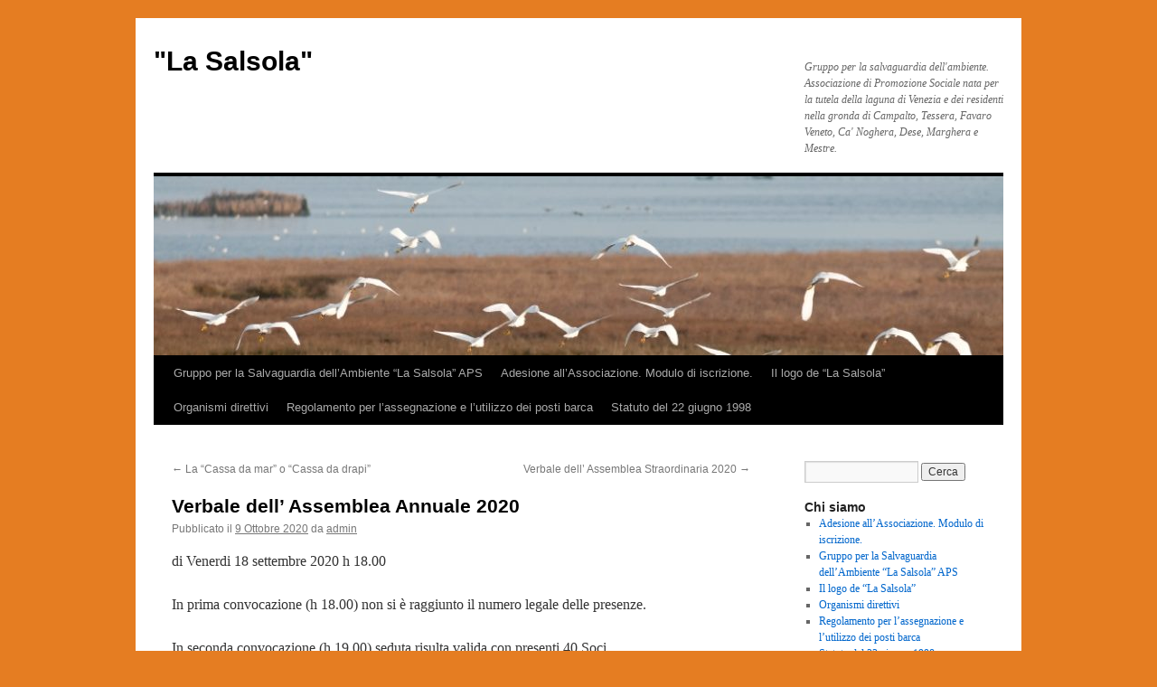

--- FILE ---
content_type: text/html; charset=UTF-8
request_url: https://salsola.it/verbale-dell-assemblea-annuale/
body_size: 12372
content:
<!DOCTYPE html>
<html lang="it-IT">
<head>
<meta charset="UTF-8" />
<title>
Verbale dell&#8217; Assemblea Annuale 2020 | &quot;La Salsola&quot;	</title>
<link rel="profile" href="https://gmpg.org/xfn/11" />
<link rel="stylesheet" type="text/css" media="all" href="https://salsola.it/wordpress/wp-content/themes/twentyten/style.css?ver=20250415" />
<link rel="pingback" href="https://salsola.it/wordpress/xmlrpc.php">
<meta name='robots' content='max-image-preview:large' />
	<style>img:is([sizes="auto" i], [sizes^="auto," i]) { contain-intrinsic-size: 3000px 1500px }</style>
	<link rel="alternate" type="application/rss+xml" title="&quot;La Salsola&quot; &raquo; Feed" href="https://salsola.it/feed/" />
<link rel="alternate" type="application/rss+xml" title="&quot;La Salsola&quot; &raquo; Feed dei commenti" href="https://salsola.it/comments/feed/" />
<link rel="alternate" type="application/rss+xml" title="&quot;La Salsola&quot; &raquo; Verbale dell&#8217; Assemblea Annuale 2020 Feed dei commenti" href="https://salsola.it/verbale-dell-assemblea-annuale/feed/" />
<script type="text/javascript">
/* <![CDATA[ */
window._wpemojiSettings = {"baseUrl":"https:\/\/s.w.org\/images\/core\/emoji\/16.0.1\/72x72\/","ext":".png","svgUrl":"https:\/\/s.w.org\/images\/core\/emoji\/16.0.1\/svg\/","svgExt":".svg","source":{"concatemoji":"https:\/\/salsola.it\/wordpress\/wp-includes\/js\/wp-emoji-release.min.js?ver=6.8.3"}};
/*! This file is auto-generated */
!function(s,n){var o,i,e;function c(e){try{var t={supportTests:e,timestamp:(new Date).valueOf()};sessionStorage.setItem(o,JSON.stringify(t))}catch(e){}}function p(e,t,n){e.clearRect(0,0,e.canvas.width,e.canvas.height),e.fillText(t,0,0);var t=new Uint32Array(e.getImageData(0,0,e.canvas.width,e.canvas.height).data),a=(e.clearRect(0,0,e.canvas.width,e.canvas.height),e.fillText(n,0,0),new Uint32Array(e.getImageData(0,0,e.canvas.width,e.canvas.height).data));return t.every(function(e,t){return e===a[t]})}function u(e,t){e.clearRect(0,0,e.canvas.width,e.canvas.height),e.fillText(t,0,0);for(var n=e.getImageData(16,16,1,1),a=0;a<n.data.length;a++)if(0!==n.data[a])return!1;return!0}function f(e,t,n,a){switch(t){case"flag":return n(e,"\ud83c\udff3\ufe0f\u200d\u26a7\ufe0f","\ud83c\udff3\ufe0f\u200b\u26a7\ufe0f")?!1:!n(e,"\ud83c\udde8\ud83c\uddf6","\ud83c\udde8\u200b\ud83c\uddf6")&&!n(e,"\ud83c\udff4\udb40\udc67\udb40\udc62\udb40\udc65\udb40\udc6e\udb40\udc67\udb40\udc7f","\ud83c\udff4\u200b\udb40\udc67\u200b\udb40\udc62\u200b\udb40\udc65\u200b\udb40\udc6e\u200b\udb40\udc67\u200b\udb40\udc7f");case"emoji":return!a(e,"\ud83e\udedf")}return!1}function g(e,t,n,a){var r="undefined"!=typeof WorkerGlobalScope&&self instanceof WorkerGlobalScope?new OffscreenCanvas(300,150):s.createElement("canvas"),o=r.getContext("2d",{willReadFrequently:!0}),i=(o.textBaseline="top",o.font="600 32px Arial",{});return e.forEach(function(e){i[e]=t(o,e,n,a)}),i}function t(e){var t=s.createElement("script");t.src=e,t.defer=!0,s.head.appendChild(t)}"undefined"!=typeof Promise&&(o="wpEmojiSettingsSupports",i=["flag","emoji"],n.supports={everything:!0,everythingExceptFlag:!0},e=new Promise(function(e){s.addEventListener("DOMContentLoaded",e,{once:!0})}),new Promise(function(t){var n=function(){try{var e=JSON.parse(sessionStorage.getItem(o));if("object"==typeof e&&"number"==typeof e.timestamp&&(new Date).valueOf()<e.timestamp+604800&&"object"==typeof e.supportTests)return e.supportTests}catch(e){}return null}();if(!n){if("undefined"!=typeof Worker&&"undefined"!=typeof OffscreenCanvas&&"undefined"!=typeof URL&&URL.createObjectURL&&"undefined"!=typeof Blob)try{var e="postMessage("+g.toString()+"("+[JSON.stringify(i),f.toString(),p.toString(),u.toString()].join(",")+"));",a=new Blob([e],{type:"text/javascript"}),r=new Worker(URL.createObjectURL(a),{name:"wpTestEmojiSupports"});return void(r.onmessage=function(e){c(n=e.data),r.terminate(),t(n)})}catch(e){}c(n=g(i,f,p,u))}t(n)}).then(function(e){for(var t in e)n.supports[t]=e[t],n.supports.everything=n.supports.everything&&n.supports[t],"flag"!==t&&(n.supports.everythingExceptFlag=n.supports.everythingExceptFlag&&n.supports[t]);n.supports.everythingExceptFlag=n.supports.everythingExceptFlag&&!n.supports.flag,n.DOMReady=!1,n.readyCallback=function(){n.DOMReady=!0}}).then(function(){return e}).then(function(){var e;n.supports.everything||(n.readyCallback(),(e=n.source||{}).concatemoji?t(e.concatemoji):e.wpemoji&&e.twemoji&&(t(e.twemoji),t(e.wpemoji)))}))}((window,document),window._wpemojiSettings);
/* ]]> */
</script>
<style id='wp-emoji-styles-inline-css' type='text/css'>

	img.wp-smiley, img.emoji {
		display: inline !important;
		border: none !important;
		box-shadow: none !important;
		height: 1em !important;
		width: 1em !important;
		margin: 0 0.07em !important;
		vertical-align: -0.1em !important;
		background: none !important;
		padding: 0 !important;
	}
</style>
<link rel='stylesheet' id='wp-block-library-css' href='https://salsola.it/wordpress/wp-includes/css/dist/block-library/style.min.css?ver=6.8.3' type='text/css' media='all' />
<style id='wp-block-library-theme-inline-css' type='text/css'>
.wp-block-audio :where(figcaption){color:#555;font-size:13px;text-align:center}.is-dark-theme .wp-block-audio :where(figcaption){color:#ffffffa6}.wp-block-audio{margin:0 0 1em}.wp-block-code{border:1px solid #ccc;border-radius:4px;font-family:Menlo,Consolas,monaco,monospace;padding:.8em 1em}.wp-block-embed :where(figcaption){color:#555;font-size:13px;text-align:center}.is-dark-theme .wp-block-embed :where(figcaption){color:#ffffffa6}.wp-block-embed{margin:0 0 1em}.blocks-gallery-caption{color:#555;font-size:13px;text-align:center}.is-dark-theme .blocks-gallery-caption{color:#ffffffa6}:root :where(.wp-block-image figcaption){color:#555;font-size:13px;text-align:center}.is-dark-theme :root :where(.wp-block-image figcaption){color:#ffffffa6}.wp-block-image{margin:0 0 1em}.wp-block-pullquote{border-bottom:4px solid;border-top:4px solid;color:currentColor;margin-bottom:1.75em}.wp-block-pullquote cite,.wp-block-pullquote footer,.wp-block-pullquote__citation{color:currentColor;font-size:.8125em;font-style:normal;text-transform:uppercase}.wp-block-quote{border-left:.25em solid;margin:0 0 1.75em;padding-left:1em}.wp-block-quote cite,.wp-block-quote footer{color:currentColor;font-size:.8125em;font-style:normal;position:relative}.wp-block-quote:where(.has-text-align-right){border-left:none;border-right:.25em solid;padding-left:0;padding-right:1em}.wp-block-quote:where(.has-text-align-center){border:none;padding-left:0}.wp-block-quote.is-large,.wp-block-quote.is-style-large,.wp-block-quote:where(.is-style-plain){border:none}.wp-block-search .wp-block-search__label{font-weight:700}.wp-block-search__button{border:1px solid #ccc;padding:.375em .625em}:where(.wp-block-group.has-background){padding:1.25em 2.375em}.wp-block-separator.has-css-opacity{opacity:.4}.wp-block-separator{border:none;border-bottom:2px solid;margin-left:auto;margin-right:auto}.wp-block-separator.has-alpha-channel-opacity{opacity:1}.wp-block-separator:not(.is-style-wide):not(.is-style-dots){width:100px}.wp-block-separator.has-background:not(.is-style-dots){border-bottom:none;height:1px}.wp-block-separator.has-background:not(.is-style-wide):not(.is-style-dots){height:2px}.wp-block-table{margin:0 0 1em}.wp-block-table td,.wp-block-table th{word-break:normal}.wp-block-table :where(figcaption){color:#555;font-size:13px;text-align:center}.is-dark-theme .wp-block-table :where(figcaption){color:#ffffffa6}.wp-block-video :where(figcaption){color:#555;font-size:13px;text-align:center}.is-dark-theme .wp-block-video :where(figcaption){color:#ffffffa6}.wp-block-video{margin:0 0 1em}:root :where(.wp-block-template-part.has-background){margin-bottom:0;margin-top:0;padding:1.25em 2.375em}
</style>
<style id='classic-theme-styles-inline-css' type='text/css'>
/*! This file is auto-generated */
.wp-block-button__link{color:#fff;background-color:#32373c;border-radius:9999px;box-shadow:none;text-decoration:none;padding:calc(.667em + 2px) calc(1.333em + 2px);font-size:1.125em}.wp-block-file__button{background:#32373c;color:#fff;text-decoration:none}
</style>
<style id='global-styles-inline-css' type='text/css'>
:root{--wp--preset--aspect-ratio--square: 1;--wp--preset--aspect-ratio--4-3: 4/3;--wp--preset--aspect-ratio--3-4: 3/4;--wp--preset--aspect-ratio--3-2: 3/2;--wp--preset--aspect-ratio--2-3: 2/3;--wp--preset--aspect-ratio--16-9: 16/9;--wp--preset--aspect-ratio--9-16: 9/16;--wp--preset--color--black: #000;--wp--preset--color--cyan-bluish-gray: #abb8c3;--wp--preset--color--white: #fff;--wp--preset--color--pale-pink: #f78da7;--wp--preset--color--vivid-red: #cf2e2e;--wp--preset--color--luminous-vivid-orange: #ff6900;--wp--preset--color--luminous-vivid-amber: #fcb900;--wp--preset--color--light-green-cyan: #7bdcb5;--wp--preset--color--vivid-green-cyan: #00d084;--wp--preset--color--pale-cyan-blue: #8ed1fc;--wp--preset--color--vivid-cyan-blue: #0693e3;--wp--preset--color--vivid-purple: #9b51e0;--wp--preset--color--blue: #0066cc;--wp--preset--color--medium-gray: #666;--wp--preset--color--light-gray: #f1f1f1;--wp--preset--gradient--vivid-cyan-blue-to-vivid-purple: linear-gradient(135deg,rgba(6,147,227,1) 0%,rgb(155,81,224) 100%);--wp--preset--gradient--light-green-cyan-to-vivid-green-cyan: linear-gradient(135deg,rgb(122,220,180) 0%,rgb(0,208,130) 100%);--wp--preset--gradient--luminous-vivid-amber-to-luminous-vivid-orange: linear-gradient(135deg,rgba(252,185,0,1) 0%,rgba(255,105,0,1) 100%);--wp--preset--gradient--luminous-vivid-orange-to-vivid-red: linear-gradient(135deg,rgba(255,105,0,1) 0%,rgb(207,46,46) 100%);--wp--preset--gradient--very-light-gray-to-cyan-bluish-gray: linear-gradient(135deg,rgb(238,238,238) 0%,rgb(169,184,195) 100%);--wp--preset--gradient--cool-to-warm-spectrum: linear-gradient(135deg,rgb(74,234,220) 0%,rgb(151,120,209) 20%,rgb(207,42,186) 40%,rgb(238,44,130) 60%,rgb(251,105,98) 80%,rgb(254,248,76) 100%);--wp--preset--gradient--blush-light-purple: linear-gradient(135deg,rgb(255,206,236) 0%,rgb(152,150,240) 100%);--wp--preset--gradient--blush-bordeaux: linear-gradient(135deg,rgb(254,205,165) 0%,rgb(254,45,45) 50%,rgb(107,0,62) 100%);--wp--preset--gradient--luminous-dusk: linear-gradient(135deg,rgb(255,203,112) 0%,rgb(199,81,192) 50%,rgb(65,88,208) 100%);--wp--preset--gradient--pale-ocean: linear-gradient(135deg,rgb(255,245,203) 0%,rgb(182,227,212) 50%,rgb(51,167,181) 100%);--wp--preset--gradient--electric-grass: linear-gradient(135deg,rgb(202,248,128) 0%,rgb(113,206,126) 100%);--wp--preset--gradient--midnight: linear-gradient(135deg,rgb(2,3,129) 0%,rgb(40,116,252) 100%);--wp--preset--font-size--small: 13px;--wp--preset--font-size--medium: 20px;--wp--preset--font-size--large: 36px;--wp--preset--font-size--x-large: 42px;--wp--preset--spacing--20: 0.44rem;--wp--preset--spacing--30: 0.67rem;--wp--preset--spacing--40: 1rem;--wp--preset--spacing--50: 1.5rem;--wp--preset--spacing--60: 2.25rem;--wp--preset--spacing--70: 3.38rem;--wp--preset--spacing--80: 5.06rem;--wp--preset--shadow--natural: 6px 6px 9px rgba(0, 0, 0, 0.2);--wp--preset--shadow--deep: 12px 12px 50px rgba(0, 0, 0, 0.4);--wp--preset--shadow--sharp: 6px 6px 0px rgba(0, 0, 0, 0.2);--wp--preset--shadow--outlined: 6px 6px 0px -3px rgba(255, 255, 255, 1), 6px 6px rgba(0, 0, 0, 1);--wp--preset--shadow--crisp: 6px 6px 0px rgba(0, 0, 0, 1);}:where(.is-layout-flex){gap: 0.5em;}:where(.is-layout-grid){gap: 0.5em;}body .is-layout-flex{display: flex;}.is-layout-flex{flex-wrap: wrap;align-items: center;}.is-layout-flex > :is(*, div){margin: 0;}body .is-layout-grid{display: grid;}.is-layout-grid > :is(*, div){margin: 0;}:where(.wp-block-columns.is-layout-flex){gap: 2em;}:where(.wp-block-columns.is-layout-grid){gap: 2em;}:where(.wp-block-post-template.is-layout-flex){gap: 1.25em;}:where(.wp-block-post-template.is-layout-grid){gap: 1.25em;}.has-black-color{color: var(--wp--preset--color--black) !important;}.has-cyan-bluish-gray-color{color: var(--wp--preset--color--cyan-bluish-gray) !important;}.has-white-color{color: var(--wp--preset--color--white) !important;}.has-pale-pink-color{color: var(--wp--preset--color--pale-pink) !important;}.has-vivid-red-color{color: var(--wp--preset--color--vivid-red) !important;}.has-luminous-vivid-orange-color{color: var(--wp--preset--color--luminous-vivid-orange) !important;}.has-luminous-vivid-amber-color{color: var(--wp--preset--color--luminous-vivid-amber) !important;}.has-light-green-cyan-color{color: var(--wp--preset--color--light-green-cyan) !important;}.has-vivid-green-cyan-color{color: var(--wp--preset--color--vivid-green-cyan) !important;}.has-pale-cyan-blue-color{color: var(--wp--preset--color--pale-cyan-blue) !important;}.has-vivid-cyan-blue-color{color: var(--wp--preset--color--vivid-cyan-blue) !important;}.has-vivid-purple-color{color: var(--wp--preset--color--vivid-purple) !important;}.has-black-background-color{background-color: var(--wp--preset--color--black) !important;}.has-cyan-bluish-gray-background-color{background-color: var(--wp--preset--color--cyan-bluish-gray) !important;}.has-white-background-color{background-color: var(--wp--preset--color--white) !important;}.has-pale-pink-background-color{background-color: var(--wp--preset--color--pale-pink) !important;}.has-vivid-red-background-color{background-color: var(--wp--preset--color--vivid-red) !important;}.has-luminous-vivid-orange-background-color{background-color: var(--wp--preset--color--luminous-vivid-orange) !important;}.has-luminous-vivid-amber-background-color{background-color: var(--wp--preset--color--luminous-vivid-amber) !important;}.has-light-green-cyan-background-color{background-color: var(--wp--preset--color--light-green-cyan) !important;}.has-vivid-green-cyan-background-color{background-color: var(--wp--preset--color--vivid-green-cyan) !important;}.has-pale-cyan-blue-background-color{background-color: var(--wp--preset--color--pale-cyan-blue) !important;}.has-vivid-cyan-blue-background-color{background-color: var(--wp--preset--color--vivid-cyan-blue) !important;}.has-vivid-purple-background-color{background-color: var(--wp--preset--color--vivid-purple) !important;}.has-black-border-color{border-color: var(--wp--preset--color--black) !important;}.has-cyan-bluish-gray-border-color{border-color: var(--wp--preset--color--cyan-bluish-gray) !important;}.has-white-border-color{border-color: var(--wp--preset--color--white) !important;}.has-pale-pink-border-color{border-color: var(--wp--preset--color--pale-pink) !important;}.has-vivid-red-border-color{border-color: var(--wp--preset--color--vivid-red) !important;}.has-luminous-vivid-orange-border-color{border-color: var(--wp--preset--color--luminous-vivid-orange) !important;}.has-luminous-vivid-amber-border-color{border-color: var(--wp--preset--color--luminous-vivid-amber) !important;}.has-light-green-cyan-border-color{border-color: var(--wp--preset--color--light-green-cyan) !important;}.has-vivid-green-cyan-border-color{border-color: var(--wp--preset--color--vivid-green-cyan) !important;}.has-pale-cyan-blue-border-color{border-color: var(--wp--preset--color--pale-cyan-blue) !important;}.has-vivid-cyan-blue-border-color{border-color: var(--wp--preset--color--vivid-cyan-blue) !important;}.has-vivid-purple-border-color{border-color: var(--wp--preset--color--vivid-purple) !important;}.has-vivid-cyan-blue-to-vivid-purple-gradient-background{background: var(--wp--preset--gradient--vivid-cyan-blue-to-vivid-purple) !important;}.has-light-green-cyan-to-vivid-green-cyan-gradient-background{background: var(--wp--preset--gradient--light-green-cyan-to-vivid-green-cyan) !important;}.has-luminous-vivid-amber-to-luminous-vivid-orange-gradient-background{background: var(--wp--preset--gradient--luminous-vivid-amber-to-luminous-vivid-orange) !important;}.has-luminous-vivid-orange-to-vivid-red-gradient-background{background: var(--wp--preset--gradient--luminous-vivid-orange-to-vivid-red) !important;}.has-very-light-gray-to-cyan-bluish-gray-gradient-background{background: var(--wp--preset--gradient--very-light-gray-to-cyan-bluish-gray) !important;}.has-cool-to-warm-spectrum-gradient-background{background: var(--wp--preset--gradient--cool-to-warm-spectrum) !important;}.has-blush-light-purple-gradient-background{background: var(--wp--preset--gradient--blush-light-purple) !important;}.has-blush-bordeaux-gradient-background{background: var(--wp--preset--gradient--blush-bordeaux) !important;}.has-luminous-dusk-gradient-background{background: var(--wp--preset--gradient--luminous-dusk) !important;}.has-pale-ocean-gradient-background{background: var(--wp--preset--gradient--pale-ocean) !important;}.has-electric-grass-gradient-background{background: var(--wp--preset--gradient--electric-grass) !important;}.has-midnight-gradient-background{background: var(--wp--preset--gradient--midnight) !important;}.has-small-font-size{font-size: var(--wp--preset--font-size--small) !important;}.has-medium-font-size{font-size: var(--wp--preset--font-size--medium) !important;}.has-large-font-size{font-size: var(--wp--preset--font-size--large) !important;}.has-x-large-font-size{font-size: var(--wp--preset--font-size--x-large) !important;}
:where(.wp-block-post-template.is-layout-flex){gap: 1.25em;}:where(.wp-block-post-template.is-layout-grid){gap: 1.25em;}
:where(.wp-block-columns.is-layout-flex){gap: 2em;}:where(.wp-block-columns.is-layout-grid){gap: 2em;}
:root :where(.wp-block-pullquote){font-size: 1.5em;line-height: 1.6;}
</style>
<link rel='stylesheet' id='twentyten-block-style-css' href='https://salsola.it/wordpress/wp-content/themes/twentyten/blocks.css?ver=20250220' type='text/css' media='all' />
<link rel="https://api.w.org/" href="https://salsola.it/wp-json/" /><link rel="alternate" title="JSON" type="application/json" href="https://salsola.it/wp-json/wp/v2/posts/591" /><link rel="EditURI" type="application/rsd+xml" title="RSD" href="https://salsola.it/wordpress/xmlrpc.php?rsd" />
<meta name="generator" content="WordPress 6.8.3" />
<link rel="canonical" href="https://salsola.it/verbale-dell-assemblea-annuale/" />
<link rel='shortlink' href='https://salsola.it/?p=591' />
<link rel="alternate" title="oEmbed (JSON)" type="application/json+oembed" href="https://salsola.it/wp-json/oembed/1.0/embed?url=https%3A%2F%2Fsalsola.it%2Fverbale-dell-assemblea-annuale%2F" />
<link rel="alternate" title="oEmbed (XML)" type="text/xml+oembed" href="https://salsola.it/wp-json/oembed/1.0/embed?url=https%3A%2F%2Fsalsola.it%2Fverbale-dell-assemblea-annuale%2F&#038;format=xml" />
<style type="text/css" id="custom-background-css">
body.custom-background { background-color: #e57d22; }
</style>
	<link rel="icon" href="https://salsola.it/wordpress/wp-content/uploads/2016/09/logo_salsolaaltadef_512px-150x150.jpg" sizes="32x32" />
<link rel="icon" href="https://salsola.it/wordpress/wp-content/uploads/2016/09/logo_salsolaaltadef_512px-e1739311133185.jpg" sizes="192x192" />
<link rel="apple-touch-icon" href="https://salsola.it/wordpress/wp-content/uploads/2016/09/logo_salsolaaltadef_512px-e1739311133185.jpg" />
<meta name="msapplication-TileImage" content="https://salsola.it/wordpress/wp-content/uploads/2016/09/logo_salsolaaltadef_512px-e1739311133185.jpg" />
</head>

<body class="wp-singular post-template-default single single-post postid-591 single-format-standard custom-background wp-theme-twentyten">
<div id="wrapper" class="hfeed">
		<a href="#content" class="screen-reader-text skip-link">Vai al contenuto</a>
	<div id="header">
		<div id="masthead">
			<div id="branding" role="banner">
								<div id="site-title">
					<span>
											<a href="https://salsola.it/" rel="home" >&quot;La Salsola&quot;</a>
					</span>
				</div>
				<div id="site-description">Gruppo per la salvaguardia dell&#039;ambiente. Associazione di Promozione Sociale  nata  per la tutela della laguna di Venezia e dei residenti nella gronda di Campalto, Tessera, Favaro Veneto, Ca&#039; Noghera, Dese, Marghera e Mestre.</div>

				<img src="https://salsola.it/wordpress/wp-content/uploads/2016/09/cropped-Volo-garzette-barena.jpg" width="940" height="198" alt="&quot;La Salsola&quot;" srcset="https://salsola.it/wordpress/wp-content/uploads/2016/09/cropped-Volo-garzette-barena.jpg 940w, https://salsola.it/wordpress/wp-content/uploads/2016/09/cropped-Volo-garzette-barena-300x63.jpg 300w, https://salsola.it/wordpress/wp-content/uploads/2016/09/cropped-Volo-garzette-barena-768x162.jpg 768w" sizes="(max-width: 940px) 100vw, 940px" decoding="async" fetchpriority="high" />			</div><!-- #branding -->

			<div id="access" role="navigation">
				<div class="menu-header"><ul id="menu-menusito" class="menu"><li id="menu-item-1173" class="menu-item menu-item-type-post_type menu-item-object-page menu-item-home menu-item-1173"><a href="https://salsola.it/">Gruppo per la Salvaguardia dell’Ambiente “La Salsola” APS</a></li>
<li id="menu-item-1174" class="menu-item menu-item-type-post_type menu-item-object-page menu-item-1174"><a href="https://salsola.it/adesione-allassociazione-modulo-di-iscrizione/">Adesione all’Associazione. Modulo di iscrizione.</a></li>
<li id="menu-item-1175" class="menu-item menu-item-type-post_type menu-item-object-page menu-item-1175"><a href="https://salsola.it/il-logo-de-la-salsola/">Il logo de “La Salsola”</a></li>
<li id="menu-item-1176" class="menu-item menu-item-type-post_type menu-item-object-page menu-item-1176"><a href="https://salsola.it/organismi-direttivi/">Organismi direttivi</a></li>
<li id="menu-item-1177" class="menu-item menu-item-type-post_type menu-item-object-page menu-item-1177"><a href="https://salsola.it/regolamento-per-luso-dei-posti-barca/">Regolamento per l’assegnazione e l’utilizzo dei posti barca</a></li>
<li id="menu-item-90" class="menu-item menu-item-type-post_type menu-item-object-page menu-item-90"><a href="https://salsola.it/statuto/">Statuto del 22 giugno 1998￼</a></li>
</ul></div>			</div><!-- #access -->
		</div><!-- #masthead -->
	</div><!-- #header -->

	<div id="main">

		<div id="container">
			<div id="content" role="main">

			

				<div id="nav-above" class="navigation">
					<div class="nav-previous"><a href="https://salsola.it/la-cassa-da-mar-o-cassa-da-drapi/" rel="prev"><span class="meta-nav">&larr;</span> La “Cassa da mar” o “Cassa da drapi”</a></div>
					<div class="nav-next"><a href="https://salsola.it/verbale-dell-assemblea-straordinaria/" rel="next">Verbale dell&#8217; Assemblea Straordinaria 2020 <span class="meta-nav">&rarr;</span></a></div>
				</div><!-- #nav-above -->

				<div id="post-591" class="post-591 post type-post status-publish format-standard hentry category-vita-associativa">
					<h1 class="entry-title">Verbale dell&#8217; Assemblea Annuale 2020</h1>

					<div class="entry-meta">
						<span class="meta-prep meta-prep-author">Pubblicato il</span> <a href="https://salsola.it/verbale-dell-assemblea-annuale/" title="14:25" rel="bookmark"><span class="entry-date">9 Ottobre 2020</span></a> <span class="meta-sep">da</span> <span class="author vcard"><a class="url fn n" href="https://salsola.it/author/la_salsola_2015/" title="Visualizza tutti gli articoli di admin">admin</a></span>					</div><!-- .entry-meta -->

					<div class="entry-content">
						
<p>di Venerdi 18 settembre 2020 h 18.00</p>



<p>In prima convocazione (h 18.00) non si è raggiunto il numero legale delle presenze.</p>
<p>In seconda convocazione (h.19.00) seduta risulta valida con presenti 40 Soci.</p>
<p><strong>Ordine del giorno</strong></p>
<pre><strong>1. Approvazione del bilancio consuntivo 2019.</strong></pre>
<p>1. <strong>Approvazione del bilancio consuntivo 2019.</strong></p>
<p style="text-align: justify">Il Presidente Piovesan preliminarmente ha ricordato le motivazioni per cui</p>
<p style="text-align: justify">l’Assemblea già convocata nei termini e modi previsti per il mese di aprile c.a., è</p>
<p style="text-align: justify">stata sospesa e rinviata alla data odierna come conseguenza dell’applicazione</p>
<p style="text-align: justify">del Decreto del Presidente del Consiglio dei Ministri che prevede il divieto di</p>
<p style="text-align: justify">assembramenti pubblici e privati come cautela prevista dalla lotta all’epidemia</p>
<p style="text-align: justify">del virus COVID 19.</p>
<p style="text-align: justify">Quindi illustra il bilancio consuntivo, già distribuito ai Soci che l’hanno ricevuto in</p>
<p style="text-align: justify">posta con la convocazione (<a href="https://salsola.it/wordpress/wp-content/uploads/2020/10/Bilancio-consuntivo-2019-La-Salsola.pdf"> allegato 1 Bilancio consuntivo 2019 La Salsola</a>), nelle parti riguardanti gli aspetti generali e</p>
<p style="text-align: justify">poi quelli particolari relativi ad ogni concessione acquea. Con particolare</p>
<p style="text-align: justify">attenzione illustra e motiva le decisioni approvate dal Consiglio Direttivo</p>
<p style="text-align: justify">Relativamente alle previsioni di spesa del 2019 il Presidente riferisce che è stato</p>
<p style="text-align: justify">portato a termine il progetto più consistente sulla concessione Riviera Marco Polo 1</p>
<p style="text-align: justify">di rifacimento di tutta la passerella dopo 16 anni e l’impatto dell’alta marea di</p>
<p style="text-align: justify">ottobre 2018, per non incorrere in rischi alla sicurezza delle persone transitanti.</p>
<p style="text-align: justify">Altri progetti di intervento nelle altre concessioni non sono decollati causa il blocco</p>
<p style="text-align: justify">totale derivato dalla pandemia.</p>
<p style="text-align: justify">Il vicepresidente Sartori ricorda che anche Programma culturale 2019 ha subito lo</p>
<p style="text-align: justify">stop a seguito della pandemia, ma l’iniziativa di allestimento della mostra</p>
<p style="text-align: justify">fotografica della Socia Zampedri “La vita sott’acqua in laguna” in collaborazione</p>
<p style="text-align: justify">con il Museo civico di Storia Naturale di Venezia è stata confermata e solo</p>
<p style="text-align: justify">sospesa.</p>
<p style="text-align: justify">Il Presidente risponde ad alcune domande e poi mette in votazione palese il</p>
<p style="text-align: justify">bilancio 2019 (allegato 1) che viene approvato a maggioranza con un voto</p>
<p style="text-align: justify">contrario (Ficotto) e due astenuti (Cavaldoro e Baldoni)</p>
<p style="text-align: justify">Alle ore 20, l&#8217;Assemblea si conclude con i saluti.</p>
<p>Il Vicepresidente (verbalizzante)         Dott. Giuseppe Sartori                                   </p>
<p>  Il Presidente                                                      Claudio Piovesan</p>
											</div><!-- .entry-content -->

							<div id="entry-author-info">
						<div id="author-avatar">
							<img alt='' src='https://secure.gravatar.com/avatar/7acaa3f9c00b20d3ca66c40cd01d7d5c3066190edaff95803b104a039fc09008?s=60&#038;d=mm&#038;r=g' srcset='https://secure.gravatar.com/avatar/7acaa3f9c00b20d3ca66c40cd01d7d5c3066190edaff95803b104a039fc09008?s=120&#038;d=mm&#038;r=g 2x' class='avatar avatar-60 photo' height='60' width='60' decoding='async'/>							</div><!-- #author-avatar -->
							<div id="author-description">
							<h2>
							Informazioni su admin							</h2>
							Vicepresidente							<div id="author-link">
								<a href="https://salsola.it/author/la_salsola_2015/" rel="author">
									Visualizza tutti gli articoli di admin <span class="meta-nav">&rarr;</span>								</a>
							</div><!-- #author-link	-->
							</div><!-- #author-description -->
						</div><!-- #entry-author-info -->
	
						<div class="entry-utility">
							Questa voce è stata pubblicata in <a href="https://salsola.it/category/vita-associativa/" rel="category tag">Vita associativa</a>. Contrassegna il <a href="https://salsola.it/verbale-dell-assemblea-annuale/" title="Permalink a Verbale dell&#8217; Assemblea Annuale 2020" rel="bookmark">permalink</a>.													</div><!-- .entry-utility -->
					</div><!-- #post-591 -->

					<div id="nav-below" class="navigation">
						<div class="nav-previous"><a href="https://salsola.it/la-cassa-da-mar-o-cassa-da-drapi/" rel="prev"><span class="meta-nav">&larr;</span> La “Cassa da mar” o “Cassa da drapi”</a></div>
						<div class="nav-next"><a href="https://salsola.it/verbale-dell-assemblea-straordinaria/" rel="next">Verbale dell&#8217; Assemblea Straordinaria 2020 <span class="meta-nav">&rarr;</span></a></div>
					</div><!-- #nav-below -->

					
			<div id="comments">



	<div id="respond" class="comment-respond">
		<h3 id="reply-title" class="comment-reply-title">Lascia un commento</h3><p class="must-log-in">Devi essere <a href="https://salsola.it/wordpress/wp-login.php?redirect_to=https%3A%2F%2Fsalsola.it%2Fverbale-dell-assemblea-annuale%2F">connesso</a> per inviare un commento.</p>	</div><!-- #respond -->
	
</div><!-- #comments -->

	
			</div><!-- #content -->
		</div><!-- #container -->


		<div id="primary" class="widget-area" role="complementary">
			<ul class="xoxo">

<li id="search-2" class="widget-container widget_search"><form role="search" method="get" id="searchform" class="searchform" action="https://salsola.it/">
				<div>
					<label class="screen-reader-text" for="s">Ricerca per:</label>
					<input type="text" value="" name="s" id="s" />
					<input type="submit" id="searchsubmit" value="Cerca" />
				</div>
			</form></li><li id="pages-2" class="widget-container widget_pages"><h3 class="widget-title">Chi siamo</h3>
			<ul>
				<li class="page_item page-item-639"><a href="https://salsola.it/adesione-allassociazione-modulo-di-iscrizione/">Adesione all&#8217;Associazione. Modulo di iscrizione.</a></li>
<li class="page_item page-item-94"><a href="https://salsola.it/">Gruppo per la Salvaguardia dell’Ambiente “La Salsola” APS</a></li>
<li class="page_item page-item-924"><a href="https://salsola.it/il-logo-de-la-salsola/">Il logo de &#8220;La Salsola&#8221;</a></li>
<li class="page_item page-item-48"><a href="https://salsola.it/organismi-direttivi/">Organismi direttivi</a></li>
<li class="page_item page-item-38"><a href="https://salsola.it/regolamento-per-luso-dei-posti-barca/">Regolamento per l&#8217;assegnazione e l&#8217;utilizzo dei posti barca</a></li>
<li class="page_item page-item-36"><a href="https://salsola.it/statuto/">Statuto del 22 giugno 1998￼</a></li>
			</ul>

			</li>
		<li id="recent-posts-2" class="widget-container widget_recent_entries">
		<h3 class="widget-title">Articoli recenti</h3>
		<ul>
											<li>
					<a href="https://salsola.it/lista-dattesa-per-un-posto-barca/">Lista d&#8217;attesa per un posto barca (aggiornata al 20 novembre 2025)</a>
									</li>
											<li>
					<a href="https://salsola.it/verbale-dellassemblea-del-5-novembre-2025/">Verbale dell&#8217;Assemblea del  5 novembre 2025</a>
									</li>
											<li>
					<a href="https://salsola.it/il-paesaggio-di-cavergnago-alla-fine-del-settecento/">Il paesaggio della terraferma veneziana alla fine del settecento</a>
									</li>
											<li>
					<a href="https://salsola.it/fiumi-ostaggio-della-paura/">Fiumi ostaggio della paura</a>
									</li>
											<li>
					<a href="https://salsola.it/accordo-di-programma-per-il-parco-fluviale-del-marzenego-il-parere-della-commissione-regionale-vas/">Accordo di Programma per il Parco Fluviale del Marzenego: il parere della Commissione Regionale VAS</a>
									</li>
											<li>
					<a href="https://salsola.it/cose-stato-il-contratto-di-fiume-marzenego-osellino/">Cos&#8217;è (stato) il &#8220;Contratto di fiume Marzenego-Osellino&#8221;?</a>
									</li>
											<li>
					<a href="https://salsola.it/la-barchetta-a-coa-de-gambaro-o-gondola-falcada/">La &#8220;barchetta a coa de gambaro&#8221; (o gondola falcada)</a>
									</li>
											<li>
					<a href="https://salsola.it/verbale-dellassemblea-ordinaria-dell11-aprile-2025/">Verbale dell&#8217;Assemblea ordinaria dell&#8217;11 aprile 2025</a>
									</li>
											<li>
					<a href="https://salsola.it/ordinanza-del-provv-opere-pubbliche-ex-mav-di-interdizione-alla-navigazione/">Ordinanza del Provv. Opere Pubbliche (ex MAV) di interdizione alla navigazione</a>
									</li>
					</ul>

		</li><li id="archives-2" class="widget-container widget_archive"><h3 class="widget-title">Archivi</h3>
			<ul>
					<li><a href='https://salsola.it/2025/11/'>Novembre 2025</a></li>
	<li><a href='https://salsola.it/2025/10/'>Ottobre 2025</a></li>
	<li><a href='https://salsola.it/2025/07/'>Luglio 2025</a></li>
	<li><a href='https://salsola.it/2025/06/'>Giugno 2025</a></li>
	<li><a href='https://salsola.it/2025/05/'>Maggio 2025</a></li>
	<li><a href='https://salsola.it/2025/04/'>Aprile 2025</a></li>
	<li><a href='https://salsola.it/2025/03/'>Marzo 2025</a></li>
	<li><a href='https://salsola.it/2025/02/'>Febbraio 2025</a></li>
	<li><a href='https://salsola.it/2024/12/'>Dicembre 2024</a></li>
	<li><a href='https://salsola.it/2024/11/'>Novembre 2024</a></li>
	<li><a href='https://salsola.it/2024/10/'>Ottobre 2024</a></li>
	<li><a href='https://salsola.it/2024/09/'>Settembre 2024</a></li>
	<li><a href='https://salsola.it/2024/07/'>Luglio 2024</a></li>
	<li><a href='https://salsola.it/2024/04/'>Aprile 2024</a></li>
	<li><a href='https://salsola.it/2024/03/'>Marzo 2024</a></li>
	<li><a href='https://salsola.it/2024/02/'>Febbraio 2024</a></li>
	<li><a href='https://salsola.it/2024/01/'>Gennaio 2024</a></li>
	<li><a href='https://salsola.it/2023/05/'>Maggio 2023</a></li>
	<li><a href='https://salsola.it/2023/03/'>Marzo 2023</a></li>
	<li><a href='https://salsola.it/2022/07/'>Luglio 2022</a></li>
	<li><a href='https://salsola.it/2022/04/'>Aprile 2022</a></li>
	<li><a href='https://salsola.it/2021/06/'>Giugno 2021</a></li>
	<li><a href='https://salsola.it/2021/05/'>Maggio 2021</a></li>
	<li><a href='https://salsola.it/2020/10/'>Ottobre 2020</a></li>
	<li><a href='https://salsola.it/2020/03/'>Marzo 2020</a></li>
	<li><a href='https://salsola.it/2020/02/'>Febbraio 2020</a></li>
	<li><a href='https://salsola.it/2019/08/'>Agosto 2019</a></li>
	<li><a href='https://salsola.it/2019/04/'>Aprile 2019</a></li>
	<li><a href='https://salsola.it/2019/02/'>Febbraio 2019</a></li>
	<li><a href='https://salsola.it/2018/12/'>Dicembre 2018</a></li>
	<li><a href='https://salsola.it/2018/09/'>Settembre 2018</a></li>
	<li><a href='https://salsola.it/2018/07/'>Luglio 2018</a></li>
	<li><a href='https://salsola.it/2018/06/'>Giugno 2018</a></li>
	<li><a href='https://salsola.it/2018/04/'>Aprile 2018</a></li>
	<li><a href='https://salsola.it/2018/02/'>Febbraio 2018</a></li>
	<li><a href='https://salsola.it/2017/12/'>Dicembre 2017</a></li>
	<li><a href='https://salsola.it/2017/10/'>Ottobre 2017</a></li>
	<li><a href='https://salsola.it/2017/07/'>Luglio 2017</a></li>
	<li><a href='https://salsola.it/2017/05/'>Maggio 2017</a></li>
	<li><a href='https://salsola.it/2017/04/'>Aprile 2017</a></li>
	<li><a href='https://salsola.it/2016/12/'>Dicembre 2016</a></li>
	<li><a href='https://salsola.it/2016/11/'>Novembre 2016</a></li>
	<li><a href='https://salsola.it/2016/10/'>Ottobre 2016</a></li>
	<li><a href='https://salsola.it/2016/09/'>Settembre 2016</a></li>
			</ul>

			</li><li id="categories-2" class="widget-container widget_categories"><h3 class="widget-title">Categorie</h3><form action="https://salsola.it" method="get"><label class="screen-reader-text" for="cat">Categorie</label><select  name='cat' id='cat' class='postform'>
	<option value='-1'>Seleziona una categoria</option>
	<option class="level-0" value="6">Bacheca associativa</option>
	<option class="level-0" value="5">Comunicazioni ai Soci</option>
	<option class="level-0" value="16">Contratto di fiume Marzenego-Osellino</option>
	<option class="level-0" value="10">Iniziative ambientali</option>
	<option class="level-0" value="9">Iniziative culturali</option>
	<option class="level-0" value="4">Iniziative culturali ed associative</option>
	<option class="level-0" value="17">Storia e ambiente</option>
	<option class="level-0" value="7">Verbali degli organismi direttivi</option>
	<option class="level-0" value="8">Vita associativa</option>
</select>
</form><script type="text/javascript">
/* <![CDATA[ */

(function() {
	var dropdown = document.getElementById( "cat" );
	function onCatChange() {
		if ( dropdown.options[ dropdown.selectedIndex ].value > 0 ) {
			dropdown.parentNode.submit();
		}
	}
	dropdown.onchange = onCatChange;
})();

/* ]]> */
</script>
</li>			</ul>
		</div><!-- #primary .widget-area -->

	</div><!-- #main -->

	<div id="footer" role="contentinfo">
		<div id="colophon">



			<div id="footer-widget-area" role="complementary">




				<div id="fourth" class="widget-area">
					<ul class="xoxo">
						<li id="meta-2" class="widget-container widget_meta"><h3 class="widget-title">Accedi</h3>
		<ul>
						<li><a href="https://salsola.it/wordpress/wp-login.php">Accedi</a></li>
			<li><a href="https://salsola.it/feed/">Feed dei contenuti</a></li>
			<li><a href="https://salsola.it/comments/feed/">Feed dei commenti</a></li>

			<li><a href="https://it.wordpress.org/">WordPress.org</a></li>
		</ul>

		</li>					</ul>
				</div><!-- #fourth .widget-area -->

			</div><!-- #footer-widget-area -->

			<div id="site-info">
				<a href="https://salsola.it/" rel="home">
					&quot;La Salsola&quot;				</a>
							</div><!-- #site-info -->

			<div id="site-generator">
								<a href="https://wordpress.org/" class="imprint" title="Piattaforma personale di pubblicazione semantica">
					Proudly powered by WordPress.				</a>
			</div><!-- #site-generator -->

		</div><!-- #colophon -->
	</div><!-- #footer -->

</div><!-- #wrapper -->

<script type="speculationrules">
{"prefetch":[{"source":"document","where":{"and":[{"href_matches":"\/*"},{"not":{"href_matches":["\/wordpress\/wp-*.php","\/wordpress\/wp-admin\/*","\/wordpress\/wp-content\/uploads\/*","\/wordpress\/wp-content\/*","\/wordpress\/wp-content\/plugins\/*","\/wordpress\/wp-content\/themes\/twentyten\/*","\/*\\?(.+)"]}},{"not":{"selector_matches":"a[rel~=\"nofollow\"]"}},{"not":{"selector_matches":".no-prefetch, .no-prefetch a"}}]},"eagerness":"conservative"}]}
</script>
        <script>
            // Do not change this comment line otherwise Speed Optimizer won't be able to detect this script

            (function () {
                const calculateParentDistance = (child, parent) => {
                    let count = 0;
                    let currentElement = child;

                    // Traverse up the DOM tree until we reach parent or the top of the DOM
                    while (currentElement && currentElement !== parent) {
                        currentElement = currentElement.parentNode;
                        count++;
                    }

                    // If parent was not found in the hierarchy, return -1
                    if (!currentElement) {
                        return -1; // Indicates parent is not an ancestor of element
                    }

                    return count; // Number of layers between element and parent
                }
                const isMatchingClass = (linkRule, href, classes, ids) => {
                    return classes.includes(linkRule.value)
                }
                const isMatchingId = (linkRule, href, classes, ids) => {
                    return ids.includes(linkRule.value)
                }
                const isMatchingDomain = (linkRule, href, classes, ids) => {
                    if(!URL.canParse(href)) {
                        return false
                    }

                    const url = new URL(href)
                    const host = url.host
                    const hostsToMatch = [host]

                    if(host.startsWith('www.')) {
                        hostsToMatch.push(host.substring(4))
                    } else {
                        hostsToMatch.push('www.' + host)
                    }

                    return hostsToMatch.includes(linkRule.value)
                }
                const isMatchingExtension = (linkRule, href, classes, ids) => {
                    if(!URL.canParse(href)) {
                        return false
                    }

                    const url = new URL(href)

                    return url.pathname.endsWith('.' + linkRule.value)
                }
                const isMatchingSubdirectory = (linkRule, href, classes, ids) => {
                    if(!URL.canParse(href)) {
                        return false
                    }

                    const url = new URL(href)

                    return url.pathname.startsWith('/' + linkRule.value + '/')
                }
                const isMatchingProtocol = (linkRule, href, classes, ids) => {
                    if(!URL.canParse(href)) {
                        return false
                    }

                    const url = new URL(href)

                    return url.protocol === linkRule.value + ':'
                }
                const isMatchingExternal = (linkRule, href, classes, ids) => {
                    if(!URL.canParse(href) || !URL.canParse(document.location.href)) {
                        return false
                    }

                    const matchingProtocols = ['http:', 'https:']
                    const siteUrl = new URL(document.location.href)
                    const linkUrl = new URL(href)

                    // Links to subdomains will appear to be external matches according to JavaScript,
                    // but the PHP rules will filter those events out.
                    return matchingProtocols.includes(linkUrl.protocol) && siteUrl.host !== linkUrl.host
                }
                const isMatch = (linkRule, href, classes, ids) => {
                    switch (linkRule.type) {
                        case 'class':
                            return isMatchingClass(linkRule, href, classes, ids)
                        case 'id':
                            return isMatchingId(linkRule, href, classes, ids)
                        case 'domain':
                            return isMatchingDomain(linkRule, href, classes, ids)
                        case 'extension':
                            return isMatchingExtension(linkRule, href, classes, ids)
                        case 'subdirectory':
                            return isMatchingSubdirectory(linkRule, href, classes, ids)
                        case 'protocol':
                            return isMatchingProtocol(linkRule, href, classes, ids)
                        case 'external':
                            return isMatchingExternal(linkRule, href, classes, ids)
                        default:
                            return false;
                    }
                }
                const track = (element) => {
                    const href = element.href ?? null
                    const classes = Array.from(element.classList)
                    const ids = [element.id]
                    const linkRules = [{"type":"extension","value":"pdf"},{"type":"extension","value":"zip"},{"type":"protocol","value":"mailto"},{"type":"protocol","value":"tel"}]
                    if(linkRules.length === 0) {
                        return
                    }

                    // For link rules that target an id, we need to allow that id to appear
                    // in any ancestor up to the 7th ancestor. This loop looks for those matches
                    // and counts them.
                    linkRules.forEach((linkRule) => {
                        if(linkRule.type !== 'id') {
                            return;
                        }

                        const matchingAncestor = element.closest('#' + linkRule.value)

                        if(!matchingAncestor || matchingAncestor.matches('html, body')) {
                            return;
                        }

                        const depth = calculateParentDistance(element, matchingAncestor)

                        if(depth < 7) {
                            ids.push(linkRule.value)
                        }
                    });

                    // For link rules that target a class, we need to allow that class to appear
                    // in any ancestor up to the 7th ancestor. This loop looks for those matches
                    // and counts them.
                    linkRules.forEach((linkRule) => {
                        if(linkRule.type !== 'class') {
                            return;
                        }

                        const matchingAncestor = element.closest('.' + linkRule.value)

                        if(!matchingAncestor || matchingAncestor.matches('html, body')) {
                            return;
                        }

                        const depth = calculateParentDistance(element, matchingAncestor)

                        if(depth < 7) {
                            classes.push(linkRule.value)
                        }
                    });

                    const hasMatch = linkRules.some((linkRule) => {
                        return isMatch(linkRule, href, classes, ids)
                    })

                    if(!hasMatch) {
                        return
                    }

                    const url = "https://salsola.it/wordpress/wp-content/plugins/independent-analytics/iawp-click-endpoint.php";
                    const body = {
                        href: href,
                        classes: classes.join(' '),
                        ids: ids.join(' '),
                        ...{"payload":{"resource":"singular","singular_id":591,"page":1},"signature":"057f05d6844fe151057dcc9db981affa"}                    };

                    if (navigator.sendBeacon) {
                        let blob = new Blob([JSON.stringify(body)], {
                            type: "application/json"
                        });
                        navigator.sendBeacon(url, blob);
                    } else {
                        const xhr = new XMLHttpRequest();
                        xhr.open("POST", url, true);
                        xhr.setRequestHeader("Content-Type", "application/json;charset=UTF-8");
                        xhr.send(JSON.stringify(body))
                    }
                }
                document.addEventListener('mousedown', function (event) {
                                        if (navigator.webdriver || /bot|crawler|spider|crawling|semrushbot|chrome-lighthouse/i.test(navigator.userAgent)) {
                        return;
                    }
                    
                    const element = event.target.closest('a')

                    if(!element) {
                        return
                    }

                    const isPro = false
                    if(!isPro) {
                        return
                    }

                    // Don't track left clicks with this event. The click event is used for that.
                    if(event.button === 0) {
                        return
                    }

                    track(element)
                })
                document.addEventListener('click', function (event) {
                                        if (navigator.webdriver || /bot|crawler|spider|crawling|semrushbot|chrome-lighthouse/i.test(navigator.userAgent)) {
                        return;
                    }
                    
                    const element = event.target.closest('a, button, input[type="submit"], input[type="button"]')

                    if(!element) {
                        return
                    }

                    const isPro = false
                    if(!isPro) {
                        return
                    }

                    track(element)
                })
                document.addEventListener('play', function (event) {
                                        if (navigator.webdriver || /bot|crawler|spider|crawling|semrushbot|chrome-lighthouse/i.test(navigator.userAgent)) {
                        return;
                    }
                    
                    const element = event.target.closest('audio, video')

                    if(!element) {
                        return
                    }

                    const isPro = false
                    if(!isPro) {
                        return
                    }

                    track(element)
                }, true)
                document.addEventListener("DOMContentLoaded", function (e) {
                    if (document.hasOwnProperty("visibilityState") && document.visibilityState === "prerender") {
                        return;
                    }

                                            if (navigator.webdriver || /bot|crawler|spider|crawling|semrushbot|chrome-lighthouse/i.test(navigator.userAgent)) {
                            return;
                        }
                    
                    let referrer_url = null;

                    if (typeof document.referrer === 'string' && document.referrer.length > 0) {
                        referrer_url = document.referrer;
                    }

                    const params = location.search.slice(1).split('&').reduce((acc, s) => {
                        const [k, v] = s.split('=');
                        return Object.assign(acc, {[k]: v});
                    }, {});

                    const url = "https://salsola.it/wp-json/iawp/search";
                    const body = {
                        referrer_url,
                        utm_source: params.utm_source,
                        utm_medium: params.utm_medium,
                        utm_campaign: params.utm_campaign,
                        utm_term: params.utm_term,
                        utm_content: params.utm_content,
                        gclid: params.gclid,
                        ...{"payload":{"resource":"singular","singular_id":591,"page":1},"signature":"057f05d6844fe151057dcc9db981affa"}                    };

                    if (navigator.sendBeacon) {
                        let blob = new Blob([JSON.stringify(body)], {
                            type: "application/json"
                        });
                        navigator.sendBeacon(url, blob);
                    } else {
                        const xhr = new XMLHttpRequest();
                        xhr.open("POST", url, true);
                        xhr.setRequestHeader("Content-Type", "application/json;charset=UTF-8");
                        xhr.send(JSON.stringify(body))
                    }
                });
            })();
        </script>
        </body>
</html>
